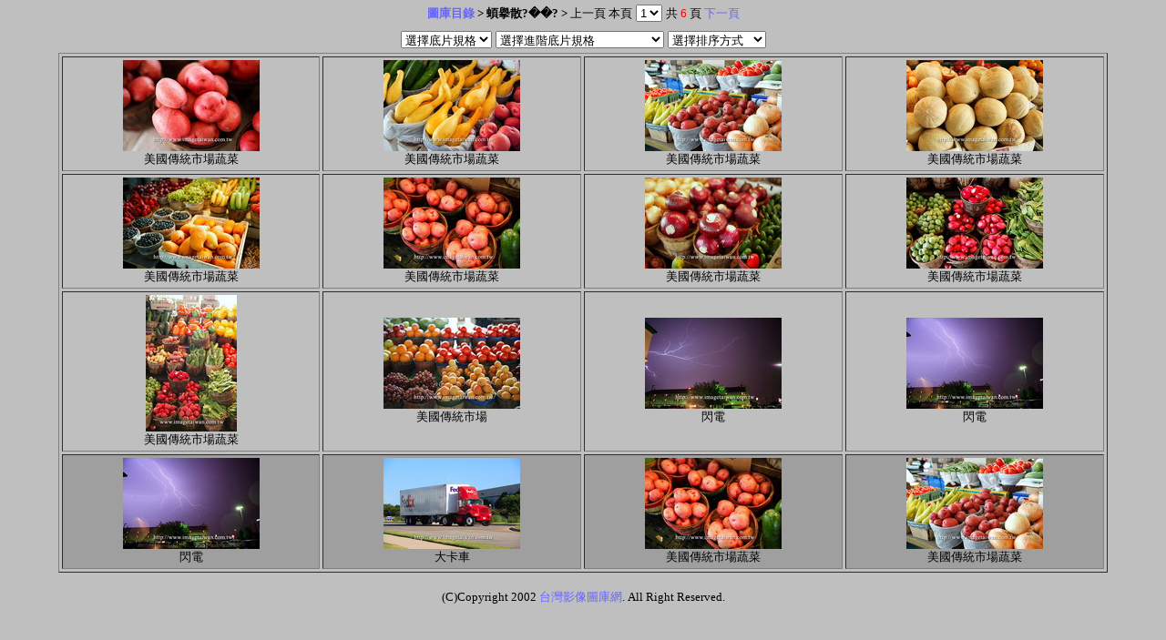

--- FILE ---
content_type: text/html
request_url: http://imagetaiwan.com.tw/catalog/catalog.asp?TId2=WO4&Name=%E7%BE%8E%E6%B4%B2%E5%90%84%E5%9C%8B&Page=1
body_size: 13909
content:
<HTML>
<HEAD>
<META NAME="GENERATOR" Content="Microsoft FrontPage 4.0">
<meta http-equiv="Content-Type" content="text/html; charset=big5">
</HEAD>

</HTML>

<script language="JavaScript1.2">
<!--
var clickmessage="本網站相關發表作品均為河馬攝影有限公司及其簽約之作者所有\n任何部分均不得以任何形式或任何方式重製或轉載！"
function disableclick(e) {
if (document.all) {
if (event.button==2||event.button==3) {
if (event.srcElement.tagName=="IMG"){
alert(clickmessage);
return false;
}}}
if (document.layers) {
if (e.which == 3) {
alert(clickmessage);
return false;
}}}
function associateimages(){
for(i=0;i<document.images.length;i++)
document.images[i].onmousedown=disableclick;
}
if (document.all)
document.onmousedown=disableclick
else if (document.layers)
associateimages()
//-->
</script> 
<script >
<!--

function changeSize(){
   ImgTotal=document.images; //document.all.tags("img");
   for (i=0;i<ImgTotal.length;i++){
       if (ImgTotal[i].width>150){
          ImgTotal[i].width=150;
       }
   }
}
	
//-->
</script>
<html>
<head>
<title>catalog</title>
<link href="../includefile/afar.css" rel="stylesheet" type="text/css">
<meta http-equiv="Content-Type" content="text/html; charset=big5">
<script language="JavaScript" type="text/JavaScript">
<!--
function MM_jumpMenu(targ,selObj,restore){ //v3.0
  eval(targ+".location='"+selObj.options[selObj.selectedIndex].value+"'");
  if (restore) selObj.selectedIndex=0;
}
//-->
</script>
</head>

<body bgcolor="#BFBFBF" text="#000000" leftmargin="0" topmargin="0" marginwidth="0" marginheight="0" oncontextmenu="window.event.returnValue=false" >
 
<table cellspacing="0" cellpadding="5" align="center" width="100%">
  <tr> 
    <form name="form2">
      <td align="center"><font size="2"><b> 
        
        <a href="../menu.asp">圖庫目錄</a> 
        
        &gt; 蝢擧散?��?
        &gt; </b></font><font size="2"> 
        
        上一頁 
        
        本頁</font> 
        <select name="menu2" onChange="MM_jumpMenu('self',this,0)">
			
            <option value="catalog.asp?Page=1&Sort=&id=&TId2=WO4&Name=蝢擧散?��?&C_Author=&C_Groups=&C_Film="  Selected >1</option>
            
            <option value="catalog.asp?Page=2&Sort=&id=&TId2=WO4&Name=蝢擧散?��?&C_Author=&C_Groups=&C_Film=" >2</option>
            
            <option value="catalog.asp?Page=3&Sort=&id=&TId2=WO4&Name=蝢擧散?��?&C_Author=&C_Groups=&C_Film=" >3</option>
            
            <option value="catalog.asp?Page=4&Sort=&id=&TId2=WO4&Name=蝢擧散?��?&C_Author=&C_Groups=&C_Film=" >4</option>
            
            <option value="catalog.asp?Page=5&Sort=&id=&TId2=WO4&Name=蝢擧散?��?&C_Author=&C_Groups=&C_Film=" >5</option>
            
            <option value="catalog.asp?Page=6&Sort=&id=&TId2=WO4&Name=蝢擧散?��?&C_Author=&C_Groups=&C_Film=" >6</option>
            
          </select>
        <font size="2">共<font color="#FF0000"> 
        6
        </font>頁 
        
        <a href="catalog.asp?Page=2&Sort=&id=&TId2=WO4&Name=蝢擧散?��?&C_Author=&C_Groups=&C_Film=">下一頁</a> 
        
        </font> </td>
    </form>
  </tr>
  <tr><form name="form1">
	  <td align="center"> 
        
        <select name="menu4G" onChange="MM_jumpMenu('self',this,0)">
          <option value="catalog.asp?id=&TId2=WO4&Name=蝢擧散?��?&Page=1&Sort=&C_Author=&C_Film=&C_Groups=" selected>選擇底片規格</option>
           
          <option value="catalog.asp?id=&TId2=WO4&Name=蝢擧散?��?&Page=1&Sort=&C_Author=&C_Film=&C_Groups=" ></option>
           
          <option value="catalog.asp?id=&TId2=WO4&Name=蝢擧散?��?&Page=1&Sort=&C_Author=&C_Film=&C_Groups=01大型" >01大型</option>
           
          <option value="catalog.asp?id=&TId2=WO4&Name=蝢擧散?��?&Page=1&Sort=&C_Author=&C_Film=&C_Groups=02" >02</option>
           
          <option value="catalog.asp?id=&TId2=WO4&Name=蝢擧散?��?&Page=1&Sort=&C_Author=&C_Film=&C_Groups=02中型" >02中型</option>
           
          <option value="catalog.asp?id=&TId2=WO4&Name=蝢擧散?��?&Page=1&Sort=&C_Author=&C_Film=&C_Groups=03小型" >03小型</option>
           
          <option value="catalog.asp?id=&TId2=WO4&Name=蝢擧散?��?&Page=1&Sort=&C_Author=&C_Film=&C_Groups=03小型數位" >03小型數位</option>
           
        </select>

        
        <select name="menu4" onChange="MM_jumpMenu('self',this,0)">
          <option value="catalog.asp?id=&TId2=WO4&Name=蝢擧散?��?&Page=1&Sort=&C_Author=&C_Groups=&C_Film=" selected>選擇進階底片規格</option>
           
          <option value="catalog.asp?id=&TId2=WO4&Name=蝢擧散?��?&Page=1&Sort=&C_Author=&C_Groups=&C_Film=16" ></option>
           
          <option value="catalog.asp?id=&TId2=WO4&Name=蝢擧散?��?&Page=1&Sort=&C_Author=&C_Groups=&C_Film=45" >01大型-數位機背5140萬像素</option>
           
          <option value="catalog.asp?id=&TId2=WO4&Name=蝢擧散?��?&Page=1&Sort=&C_Author=&C_Groups=&C_Film=48" >02單眼數位-4500萬像素</option>
           
        </select>
        <select name="menu1" onChange="MM_jumpMenu('self',this,0)">
          <option value="catalog.asp?id=&TId2=WO4&Name=蝢擧散?��?&Page=1&Sort=&C_Author=&C_Groups=&C_Film=" selected>選擇排序方式</option>
          <option value="catalog.asp?id=&TId2=WO4&Name=蝢擧散?��?&Page=1&Sort=iTotGrade Desc, counts Desc&C_Author=&C_Groups=&C_Film=" >積分(高→低)</option>
          <option value="catalog.asp?id=&TId2=WO4&Name=蝢擧散?��?&Page=1&Sort=counts desc&C_Author=&C_Groups=&C_Film=" >點閱率(多→少)</option>
          <option value="catalog.asp?id=&TId2=WO4&Name=蝢擧散?��?&Page=1&Sort=updatedate desc, Seq desc&C_Author=&C_Groups=&C_Film=" >日期(近→遠)</option>
          <option value="catalog.asp?id=&TId2=WO4&Name=蝢擧散?��?&Page=1&Sort=updatedate, Seq&C_Author=&C_Groups=&C_Film=" >日期(遠→近)</option>
          <option value="catalog.asp?id=&TId2=WO4&Name=蝢擧散?��?&Page=1&Sort=Name&C_Author=&C_Groups=&C_Film=" >圖片名稱</option>
        </select>
    	
 </td>
    </form></tr>
</table>     
<table width="90%" cellspacing="3" cellpadding="3" border="1" align="center" bordercolorlight="#CCCCCC" bordercolordark="#999999">
  <tr>     
      
		<td align="center"> <a href="ImageInfo.asp?IId=D07031&MID=00&TId2=WO4&Name=蝢擧散?��?&Page=1&Rec=0&Sort=&C_Author=&C_Groups=&C_Film=&GP=RS1"> 
		  <img border="0" src="http://125.227.158.176/hippoImage/F38500/D07031S.jpg"></A>  
		  <!--2007/3/20 <div align="center"> <img border="0" src="../../S.jpg" onclick='alert("加入會員就能欣賞大圖!")'> -->
			 <br>
			<font size="2">美國傳統市場蔬菜 </div>  
		</td>    
		      
		<td align="center"> <a href="ImageInfo.asp?IId=D07030&MID=00&TId2=WO4&Name=蝢擧散?��?&Page=1&Rec=1&Sort=&C_Author=&C_Groups=&C_Film=&GP=RS1"> 
		  <img border="0" src="http://125.227.158.176/hippoImage/F38500/D07030S.jpg"></A>  
		  <!--2007/3/20 <div align="center"> <img border="0" src="../../S.jpg" onclick='alert("加入會員就能欣賞大圖!")'> -->
			 <br>
			<font size="2">美國傳統市場蔬菜 </div>  
		</td>    
		      
		<td align="center"> <a href="ImageInfo.asp?IId=D07029&MID=00&TId2=WO4&Name=蝢擧散?��?&Page=1&Rec=2&Sort=&C_Author=&C_Groups=&C_Film=&GP=RS1"> 
		  <img border="0" src="http://125.227.158.176/hippoImage/F38500/D07029S.jpg"></A>  
		  <!--2007/3/20 <div align="center"> <img border="0" src="../../S.jpg" onclick='alert("加入會員就能欣賞大圖!")'> -->
			 <br>
			<font size="2">美國傳統市場蔬菜 </div>  
		</td>    
		      
		<td align="center"> <a href="ImageInfo.asp?IId=D07027&MID=00&TId2=WO4&Name=蝢擧散?��?&Page=1&Rec=3&Sort=&C_Author=&C_Groups=&C_Film=&GP=RS1"> 
		  <img border="0" src="http://125.227.158.176/hippoImage/F38500/D07027S.jpg"></A>  
		  <!--2007/3/20 <div align="center"> <img border="0" src="../../S.jpg" onclick='alert("加入會員就能欣賞大圖!")'> -->
			 <br>
			<font size="2">美國傳統市場蔬菜 </div>  
		</td>    
		          
	  </tr>    
	  <tr >     
		      
		<td align="center"> <a href="ImageInfo.asp?IId=D07026&MID=00&TId2=WO4&Name=蝢擧散?��?&Page=1&Rec=4&Sort=&C_Author=&C_Groups=&C_Film=&GP=RS1"> 
		  <img border="0" src="http://125.227.158.176/hippoImage/F38500/D07026S.jpg"></A>  
		  <!--2007/3/20 <div align="center"> <img border="0" src="../../S.jpg" onclick='alert("加入會員就能欣賞大圖!")'> -->
			 <br>
			<font size="2">美國傳統市場蔬菜 </div>  
		</td>    
		      
		<td align="center"> <a href="ImageInfo.asp?IId=D07025&MID=00&TId2=WO4&Name=蝢擧散?��?&Page=1&Rec=5&Sort=&C_Author=&C_Groups=&C_Film=&GP=RS1"> 
		  <img border="0" src="http://125.227.158.176/hippoImage/F38500/D07025S.jpg"></A>  
		  <!--2007/3/20 <div align="center"> <img border="0" src="../../S.jpg" onclick='alert("加入會員就能欣賞大圖!")'> -->
			 <br>
			<font size="2">美國傳統市場蔬菜 </div>  
		</td>    
		      
		<td align="center"> <a href="ImageInfo.asp?IId=D07024&MID=00&TId2=WO4&Name=蝢擧散?��?&Page=1&Rec=6&Sort=&C_Author=&C_Groups=&C_Film=&GP=RS1"> 
		  <img border="0" src="http://125.227.158.176/hippoImage/F38500/D07024S.jpg"></A>  
		  <!--2007/3/20 <div align="center"> <img border="0" src="../../S.jpg" onclick='alert("加入會員就能欣賞大圖!")'> -->
			 <br>
			<font size="2">美國傳統市場蔬菜 </div>  
		</td>    
		      
		<td align="center"> <a href="ImageInfo.asp?IId=D07023&MID=00&TId2=WO4&Name=蝢擧散?��?&Page=1&Rec=7&Sort=&C_Author=&C_Groups=&C_Film=&GP=RS1"> 
		  <img border="0" src="http://125.227.158.176/hippoImage/F38500/D07023S.jpg"></A>  
		  <!--2007/3/20 <div align="center"> <img border="0" src="../../S.jpg" onclick='alert("加入會員就能欣賞大圖!")'> -->
			 <br>
			<font size="2">美國傳統市場蔬菜 </div>  
		</td>    
		          
	  </tr>    
	  <tr >     
		      
		<td align="center"> <a href="ImageInfo.asp?IId=D07022&MID=00&TId2=WO4&Name=蝢擧散?��?&Page=1&Rec=8&Sort=&C_Author=&C_Groups=&C_Film=&GP=RS1"> 
		  <img border="0" src="http://125.227.158.176/hippoImage/F38500/D07022S.jpg"></A>  
		  <!--2007/3/20 <div align="center"> <img border="0" src="../../S.jpg" onclick='alert("加入會員就能欣賞大圖!")'> -->
			 <br>
			<font size="2">美國傳統市場蔬菜 </div>  
		</td>    
		      
		<td align="center"> <a href="ImageInfo.asp?IId=D07020&MID=00&TId2=WO4&Name=蝢擧散?��?&Page=1&Rec=9&Sort=&C_Author=&C_Groups=&C_Film=&GP=RS1"> 
		  <img border="0" src="http://125.227.158.176/hippoImage/F38500/D07020S.jpg"></A>  
		  <!--2007/3/20 <div align="center"> <img border="0" src="../../S.jpg" onclick='alert("加入會員就能欣賞大圖!")'> -->
			 <br>
			<font size="2">美國傳統市場 </div>  
		</td>    
		      
		<td align="center"> <a href="ImageInfo.asp?IId=D07018&MID=00&TId2=WO4&Name=蝢擧散?��?&Page=1&Rec=10&Sort=&C_Author=&C_Groups=&C_Film=&GP=RS1"> 
		  <img border="0" src="http://125.227.158.176/hippoImage/F38500/D07018S.jpg"></A>  
		  <!--2007/3/20 <div align="center"> <img border="0" src="../../S.jpg" onclick='alert("加入會員就能欣賞大圖!")'> -->
			 <br>
			<font size="2">閃電 </div>  
		</td>    
		      
		<td align="center"> <a href="ImageInfo.asp?IId=D07017&MID=00&TId2=WO4&Name=蝢擧散?��?&Page=1&Rec=11&Sort=&C_Author=&C_Groups=&C_Film=&GP=RS1"> 
		  <img border="0" src="http://125.227.158.176/hippoImage/F38500/D07017S.jpg"></A>  
		  <!--2007/3/20 <div align="center"> <img border="0" src="../../S.jpg" onclick='alert("加入會員就能欣賞大圖!")'> -->
			 <br>
			<font size="2">閃電 </div>  
		</td>    
		          
	  </tr>    
	  <tr bgcolor="#9F9F9F" >     
		      
		<td align="center"> <a href="ImageInfo.asp?IId=D07017&MID=00&TId2=WO4&Name=蝢擧散?��?&Page=1&Rec=0&Sort=&C_Author=&C_Groups=&C_Film=&GP=RS2"> 
		  <img border="0" src="http://125.227.158.176/hippoImage/F38500/D07017S.jpg"></A>  
		  <!--2007/3/20 <div align="center"> <img border="0" src="../../S.jpg" onclick='alert("加入會員就能欣賞大圖!")'> -->
			 <br>
			<font size="2">閃電 </div>    
		</td>    
		      
		<td align="center"> <a href="ImageInfo.asp?IId=D06951&MID=00&TId2=WO4&Name=蝢擧散?��?&Page=1&Rec=1&Sort=&C_Author=&C_Groups=&C_Film=&GP=RS2"> 
		  <img border="0" src="http://125.227.158.176/hippoImage/F38000/D06951S.jpg"></A>  
		  <!--2007/3/20 <div align="center"> <img border="0" src="../../S.jpg" onclick='alert("加入會員就能欣賞大圖!")'> -->
			 <br>
			<font size="2">大卡車 </div>    
		</td>    
		      
		<td align="center"> <a href="ImageInfo.asp?IId=D07025&MID=00&TId2=WO4&Name=蝢擧散?��?&Page=1&Rec=2&Sort=&C_Author=&C_Groups=&C_Film=&GP=RS2"> 
		  <img border="0" src="http://125.227.158.176/hippoImage/F38500/D07025S.jpg"></A>  
		  <!--2007/3/20 <div align="center"> <img border="0" src="../../S.jpg" onclick='alert("加入會員就能欣賞大圖!")'> -->
			 <br>
			<font size="2">美國傳統市場蔬菜 </div>    
		</td>    
		      
		<td align="center"> <a href="ImageInfo.asp?IId=D07029&MID=00&TId2=WO4&Name=蝢擧散?��?&Page=1&Rec=3&Sort=&C_Author=&C_Groups=&C_Film=&GP=RS2"> 
		  <img border="0" src="http://125.227.158.176/hippoImage/F38500/D07029S.jpg"></A>  
		  <!--2007/3/20 <div align="center"> <img border="0" src="../../S.jpg" onclick='alert("加入會員就能欣賞大圖!")'> -->
			 <br>
			<font size="2">美國傳統市場蔬菜 </div>    
		</td>    
		 
  </tr>    
</table><br>
<center><font size="2">(C)Copyright 2002 <a href="http://www.imagetaiwan.com.tw" target="_blank">台灣影像圖庫網</a>. All Right Reserved. </font></center>   

<script language="javascript"> 
function getIE() 
{ 
	if(navigator.appName == "Microsoft Internet Explorer") 
	{ 
		if(navigator.appVersion.match(/10./i)=='10.') 
		{ 
		//是IE10
			//alert('IE10');
		   ALLT=document.getElementsByTagName("td");
		   for (i=0;i<ALLT.length;i++){
			   ALLT[i].setAttribute('bordercolordark','#CCCCCC');
			   ALLT[i].setAttribute('bordercolorlight','#999999');
		   }
		} 
	} 
} 

getIE() ;
</script>
</body>    
</html>    

--- FILE ---
content_type: text/css
request_url: http://imagetaiwan.com.tw/includefile/afar.css
body_size: 179
content:
a:hover {
	text-decoration: none;
}
a:link {
	text-decoration: none;
	color:#6666FF;

}
a:active {
	text-decoration: none;
}
a:visited {
	text-decoration: none;

}
